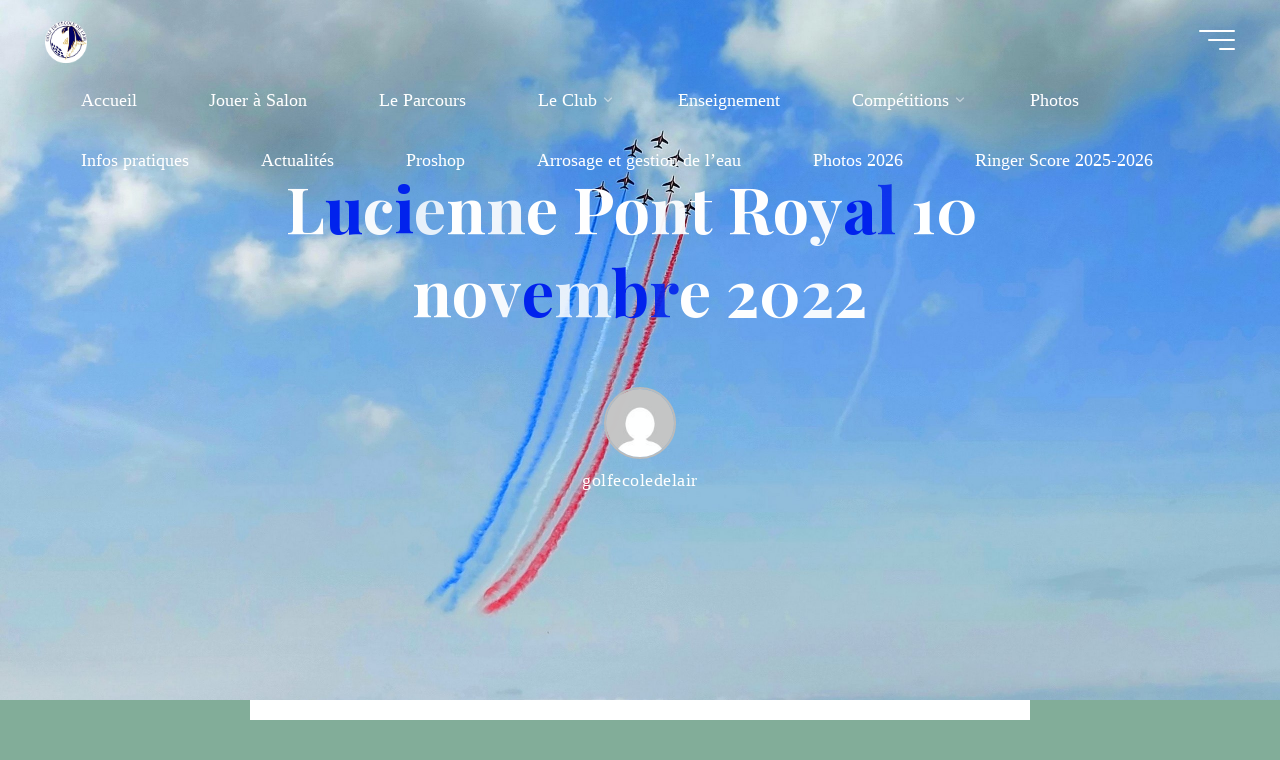

--- FILE ---
content_type: text/html; charset=UTF-8
request_url: https://golfecoledelair.fr/index.php/album_gallery/lucienne-pont-royal-10-novembre-2022/
body_size: 19981
content:
<!DOCTYPE html>
<html dir="ltr" lang="fr-FR" prefix="og: https://ogp.me/ns#">
<head>
<meta name="viewport" content="width=device-width, user-scalable=yes, initial-scale=1.0">
<meta http-equiv="X-UA-Compatible" content="IE=edge" /><meta charset="UTF-8">
<link rel="profile" href="http://gmpg.org/xfn/11">
<title>Lucienne Pont Royal 10 novembre 2022 - Golf de l'École de l'Air et de l'Espace</title>

		<!-- All in One SEO 4.9.3 - aioseo.com -->
	<meta name="robots" content="max-image-preview:large" />
	<link rel="canonical" href="https://golfecoledelair.fr/index.php/album_gallery/lucienne-pont-royal-10-novembre-2022/" />
	<meta name="generator" content="All in One SEO (AIOSEO) 4.9.3" />
		<meta property="og:locale" content="fr_FR" />
		<meta property="og:site_name" content="Golf de l&#039;École de l&#039;Air et de l&#039;Espace - Jouer au golf sur la Base aérienne 701" />
		<meta property="og:type" content="article" />
		<meta property="og:title" content="Lucienne Pont Royal 10 novembre 2022 - Golf de l&#039;École de l&#039;Air et de l&#039;Espace" />
		<meta property="og:url" content="https://golfecoledelair.fr/index.php/album_gallery/lucienne-pont-royal-10-novembre-2022/" />
		<meta property="og:image" content="https://golfecoledelair.fr/wp-content/uploads/2021/08/logo-golf.png" />
		<meta property="og:image:secure_url" content="https://golfecoledelair.fr/wp-content/uploads/2021/08/logo-golf.png" />
		<meta property="article:published_time" content="2022-11-16T19:38:16+00:00" />
		<meta property="article:modified_time" content="2022-11-16T19:38:16+00:00" />
		<meta name="twitter:card" content="summary" />
		<meta name="twitter:title" content="Lucienne Pont Royal 10 novembre 2022 - Golf de l&#039;École de l&#039;Air et de l&#039;Espace" />
		<meta name="twitter:image" content="https://golfecoledelair.fr/wp-content/uploads/2021/08/logo-golf.png" />
		<script type="application/ld+json" class="aioseo-schema">
			{"@context":"https:\/\/schema.org","@graph":[{"@type":"BreadcrumbList","@id":"https:\/\/golfecoledelair.fr\/index.php\/album_gallery\/lucienne-pont-royal-10-novembre-2022\/#breadcrumblist","itemListElement":[{"@type":"ListItem","@id":"https:\/\/golfecoledelair.fr#listItem","position":1,"name":"Accueil","item":"https:\/\/golfecoledelair.fr","nextItem":{"@type":"ListItem","@id":"https:\/\/golfecoledelair.fr\/index.php\/album_gallery\/#listItem","name":"Album Gallery"}},{"@type":"ListItem","@id":"https:\/\/golfecoledelair.fr\/index.php\/album_gallery\/#listItem","position":2,"name":"Album Gallery","item":"https:\/\/golfecoledelair.fr\/index.php\/album_gallery\/","nextItem":{"@type":"ListItem","@id":"https:\/\/golfecoledelair.fr\/index.php\/album_gallery\/lucienne-pont-royal-10-novembre-2022\/#listItem","name":"Lucienne Pont Royal 10 novembre 2022"},"previousItem":{"@type":"ListItem","@id":"https:\/\/golfecoledelair.fr#listItem","name":"Accueil"}},{"@type":"ListItem","@id":"https:\/\/golfecoledelair.fr\/index.php\/album_gallery\/lucienne-pont-royal-10-novembre-2022\/#listItem","position":3,"name":"Lucienne Pont Royal 10 novembre 2022","previousItem":{"@type":"ListItem","@id":"https:\/\/golfecoledelair.fr\/index.php\/album_gallery\/#listItem","name":"Album Gallery"}}]},{"@type":"Organization","@id":"https:\/\/golfecoledelair.fr\/#organization","name":"Golf de l'\u00c9cole de l'Air et de l'Espace","description":"Jouer au golf sur la Base a\u00e9rienne 701","url":"https:\/\/golfecoledelair.fr\/","logo":{"@type":"ImageObject","url":"https:\/\/golfecoledelair.fr\/wp-content\/uploads\/2021\/08\/logo-golf.png","@id":"https:\/\/golfecoledelair.fr\/index.php\/album_gallery\/lucienne-pont-royal-10-novembre-2022\/#organizationLogo","width":460,"height":458},"image":{"@id":"https:\/\/golfecoledelair.fr\/index.php\/album_gallery\/lucienne-pont-royal-10-novembre-2022\/#organizationLogo"}},{"@type":"WebPage","@id":"https:\/\/golfecoledelair.fr\/index.php\/album_gallery\/lucienne-pont-royal-10-novembre-2022\/#webpage","url":"https:\/\/golfecoledelair.fr\/index.php\/album_gallery\/lucienne-pont-royal-10-novembre-2022\/","name":"Lucienne Pont Royal 10 novembre 2022 - Golf de l'\u00c9cole de l'Air et de l'Espace","inLanguage":"fr-FR","isPartOf":{"@id":"https:\/\/golfecoledelair.fr\/#website"},"breadcrumb":{"@id":"https:\/\/golfecoledelair.fr\/index.php\/album_gallery\/lucienne-pont-royal-10-novembre-2022\/#breadcrumblist"},"datePublished":"2022-11-16T20:38:16+01:00","dateModified":"2022-11-16T20:38:16+01:00"},{"@type":"WebSite","@id":"https:\/\/golfecoledelair.fr\/#website","url":"https:\/\/golfecoledelair.fr\/","name":"Golf de l'\u00c9cole de l'Air et de l'Espace","description":"Jouer au golf sur la Base a\u00e9rienne 701","inLanguage":"fr-FR","publisher":{"@id":"https:\/\/golfecoledelair.fr\/#organization"}}]}
		</script>
		<!-- All in One SEO -->

<link rel='dns-prefetch' href='//fonts.googleapis.com' />
<link rel="alternate" type="application/rss+xml" title="Golf de l&#039;École de l&#039;Air et de l&#039;Espace &raquo; Flux" href="https://golfecoledelair.fr/index.php/feed/" />
<link rel="alternate" type="application/rss+xml" title="Golf de l&#039;École de l&#039;Air et de l&#039;Espace &raquo; Flux des commentaires" href="https://golfecoledelair.fr/index.php/comments/feed/" />
<link rel="alternate" title="oEmbed (JSON)" type="application/json+oembed" href="https://golfecoledelair.fr/index.php/wp-json/oembed/1.0/embed?url=https%3A%2F%2Fgolfecoledelair.fr%2Findex.php%2Falbum_gallery%2Flucienne-pont-royal-10-novembre-2022%2F" />
<link rel="alternate" title="oEmbed (XML)" type="text/xml+oembed" href="https://golfecoledelair.fr/index.php/wp-json/oembed/1.0/embed?url=https%3A%2F%2Fgolfecoledelair.fr%2Findex.php%2Falbum_gallery%2Flucienne-pont-royal-10-novembre-2022%2F&#038;format=xml" />
		<!-- This site uses the Google Analytics by MonsterInsights plugin v9.11.1 - Using Analytics tracking - https://www.monsterinsights.com/ -->
		<!-- Remarque : MonsterInsights n’est actuellement pas configuré sur ce site. Le propriétaire doit authentifier son compte Google Analytics dans les réglages de MonsterInsights.  -->
					<!-- No tracking code set -->
				<!-- / Google Analytics by MonsterInsights -->
		<style id='wp-img-auto-sizes-contain-inline-css'>
img:is([sizes=auto i],[sizes^="auto," i]){contain-intrinsic-size:3000px 1500px}
/*# sourceURL=wp-img-auto-sizes-contain-inline-css */
</style>

<style id='wp-emoji-styles-inline-css'>

	img.wp-smiley, img.emoji {
		display: inline !important;
		border: none !important;
		box-shadow: none !important;
		height: 1em !important;
		width: 1em !important;
		margin: 0 0.07em !important;
		vertical-align: -0.1em !important;
		background: none !important;
		padding: 0 !important;
	}
/*# sourceURL=wp-emoji-styles-inline-css */
</style>
<link rel='stylesheet' id='wp-block-library-css' href='https://golfecoledelair.fr/wp-includes/css/dist/block-library/style.min.css?ver=6.9' media='all' />
<style id='global-styles-inline-css'>
:root{--wp--preset--aspect-ratio--square: 1;--wp--preset--aspect-ratio--4-3: 4/3;--wp--preset--aspect-ratio--3-4: 3/4;--wp--preset--aspect-ratio--3-2: 3/2;--wp--preset--aspect-ratio--2-3: 2/3;--wp--preset--aspect-ratio--16-9: 16/9;--wp--preset--aspect-ratio--9-16: 9/16;--wp--preset--color--black: #000000;--wp--preset--color--cyan-bluish-gray: #abb8c3;--wp--preset--color--white: #ffffff;--wp--preset--color--pale-pink: #f78da7;--wp--preset--color--vivid-red: #cf2e2e;--wp--preset--color--luminous-vivid-orange: #ff6900;--wp--preset--color--luminous-vivid-amber: #fcb900;--wp--preset--color--light-green-cyan: #7bdcb5;--wp--preset--color--vivid-green-cyan: #00d084;--wp--preset--color--pale-cyan-blue: #8ed1fc;--wp--preset--color--vivid-cyan-blue: #0693e3;--wp--preset--color--vivid-purple: #9b51e0;--wp--preset--color--accent-1: #0023ed;--wp--preset--color--accent-2: #000621;--wp--preset--color--headings: #162521;--wp--preset--color--sitetext: #232323;--wp--preset--color--sitebg: #FFFFFF;--wp--preset--gradient--vivid-cyan-blue-to-vivid-purple: linear-gradient(135deg,rgb(6,147,227) 0%,rgb(155,81,224) 100%);--wp--preset--gradient--light-green-cyan-to-vivid-green-cyan: linear-gradient(135deg,rgb(122,220,180) 0%,rgb(0,208,130) 100%);--wp--preset--gradient--luminous-vivid-amber-to-luminous-vivid-orange: linear-gradient(135deg,rgb(252,185,0) 0%,rgb(255,105,0) 100%);--wp--preset--gradient--luminous-vivid-orange-to-vivid-red: linear-gradient(135deg,rgb(255,105,0) 0%,rgb(207,46,46) 100%);--wp--preset--gradient--very-light-gray-to-cyan-bluish-gray: linear-gradient(135deg,rgb(238,238,238) 0%,rgb(169,184,195) 100%);--wp--preset--gradient--cool-to-warm-spectrum: linear-gradient(135deg,rgb(74,234,220) 0%,rgb(151,120,209) 20%,rgb(207,42,186) 40%,rgb(238,44,130) 60%,rgb(251,105,98) 80%,rgb(254,248,76) 100%);--wp--preset--gradient--blush-light-purple: linear-gradient(135deg,rgb(255,206,236) 0%,rgb(152,150,240) 100%);--wp--preset--gradient--blush-bordeaux: linear-gradient(135deg,rgb(254,205,165) 0%,rgb(254,45,45) 50%,rgb(107,0,62) 100%);--wp--preset--gradient--luminous-dusk: linear-gradient(135deg,rgb(255,203,112) 0%,rgb(199,81,192) 50%,rgb(65,88,208) 100%);--wp--preset--gradient--pale-ocean: linear-gradient(135deg,rgb(255,245,203) 0%,rgb(182,227,212) 50%,rgb(51,167,181) 100%);--wp--preset--gradient--electric-grass: linear-gradient(135deg,rgb(202,248,128) 0%,rgb(113,206,126) 100%);--wp--preset--gradient--midnight: linear-gradient(135deg,rgb(2,3,129) 0%,rgb(40,116,252) 100%);--wp--preset--font-size--small: 11px;--wp--preset--font-size--medium: 20px;--wp--preset--font-size--large: 28px;--wp--preset--font-size--x-large: 42px;--wp--preset--font-size--normal: 18px;--wp--preset--font-size--larger: 46px;--wp--preset--spacing--20: 0.44rem;--wp--preset--spacing--30: 0.67rem;--wp--preset--spacing--40: 1rem;--wp--preset--spacing--50: 1.5rem;--wp--preset--spacing--60: 2.25rem;--wp--preset--spacing--70: 3.38rem;--wp--preset--spacing--80: 5.06rem;--wp--preset--shadow--natural: 6px 6px 9px rgba(0, 0, 0, 0.2);--wp--preset--shadow--deep: 12px 12px 50px rgba(0, 0, 0, 0.4);--wp--preset--shadow--sharp: 6px 6px 0px rgba(0, 0, 0, 0.2);--wp--preset--shadow--outlined: 6px 6px 0px -3px rgb(255, 255, 255), 6px 6px rgb(0, 0, 0);--wp--preset--shadow--crisp: 6px 6px 0px rgb(0, 0, 0);}:where(.is-layout-flex){gap: 0.5em;}:where(.is-layout-grid){gap: 0.5em;}body .is-layout-flex{display: flex;}.is-layout-flex{flex-wrap: wrap;align-items: center;}.is-layout-flex > :is(*, div){margin: 0;}body .is-layout-grid{display: grid;}.is-layout-grid > :is(*, div){margin: 0;}:where(.wp-block-columns.is-layout-flex){gap: 2em;}:where(.wp-block-columns.is-layout-grid){gap: 2em;}:where(.wp-block-post-template.is-layout-flex){gap: 1.25em;}:where(.wp-block-post-template.is-layout-grid){gap: 1.25em;}.has-black-color{color: var(--wp--preset--color--black) !important;}.has-cyan-bluish-gray-color{color: var(--wp--preset--color--cyan-bluish-gray) !important;}.has-white-color{color: var(--wp--preset--color--white) !important;}.has-pale-pink-color{color: var(--wp--preset--color--pale-pink) !important;}.has-vivid-red-color{color: var(--wp--preset--color--vivid-red) !important;}.has-luminous-vivid-orange-color{color: var(--wp--preset--color--luminous-vivid-orange) !important;}.has-luminous-vivid-amber-color{color: var(--wp--preset--color--luminous-vivid-amber) !important;}.has-light-green-cyan-color{color: var(--wp--preset--color--light-green-cyan) !important;}.has-vivid-green-cyan-color{color: var(--wp--preset--color--vivid-green-cyan) !important;}.has-pale-cyan-blue-color{color: var(--wp--preset--color--pale-cyan-blue) !important;}.has-vivid-cyan-blue-color{color: var(--wp--preset--color--vivid-cyan-blue) !important;}.has-vivid-purple-color{color: var(--wp--preset--color--vivid-purple) !important;}.has-black-background-color{background-color: var(--wp--preset--color--black) !important;}.has-cyan-bluish-gray-background-color{background-color: var(--wp--preset--color--cyan-bluish-gray) !important;}.has-white-background-color{background-color: var(--wp--preset--color--white) !important;}.has-pale-pink-background-color{background-color: var(--wp--preset--color--pale-pink) !important;}.has-vivid-red-background-color{background-color: var(--wp--preset--color--vivid-red) !important;}.has-luminous-vivid-orange-background-color{background-color: var(--wp--preset--color--luminous-vivid-orange) !important;}.has-luminous-vivid-amber-background-color{background-color: var(--wp--preset--color--luminous-vivid-amber) !important;}.has-light-green-cyan-background-color{background-color: var(--wp--preset--color--light-green-cyan) !important;}.has-vivid-green-cyan-background-color{background-color: var(--wp--preset--color--vivid-green-cyan) !important;}.has-pale-cyan-blue-background-color{background-color: var(--wp--preset--color--pale-cyan-blue) !important;}.has-vivid-cyan-blue-background-color{background-color: var(--wp--preset--color--vivid-cyan-blue) !important;}.has-vivid-purple-background-color{background-color: var(--wp--preset--color--vivid-purple) !important;}.has-black-border-color{border-color: var(--wp--preset--color--black) !important;}.has-cyan-bluish-gray-border-color{border-color: var(--wp--preset--color--cyan-bluish-gray) !important;}.has-white-border-color{border-color: var(--wp--preset--color--white) !important;}.has-pale-pink-border-color{border-color: var(--wp--preset--color--pale-pink) !important;}.has-vivid-red-border-color{border-color: var(--wp--preset--color--vivid-red) !important;}.has-luminous-vivid-orange-border-color{border-color: var(--wp--preset--color--luminous-vivid-orange) !important;}.has-luminous-vivid-amber-border-color{border-color: var(--wp--preset--color--luminous-vivid-amber) !important;}.has-light-green-cyan-border-color{border-color: var(--wp--preset--color--light-green-cyan) !important;}.has-vivid-green-cyan-border-color{border-color: var(--wp--preset--color--vivid-green-cyan) !important;}.has-pale-cyan-blue-border-color{border-color: var(--wp--preset--color--pale-cyan-blue) !important;}.has-vivid-cyan-blue-border-color{border-color: var(--wp--preset--color--vivid-cyan-blue) !important;}.has-vivid-purple-border-color{border-color: var(--wp--preset--color--vivid-purple) !important;}.has-vivid-cyan-blue-to-vivid-purple-gradient-background{background: var(--wp--preset--gradient--vivid-cyan-blue-to-vivid-purple) !important;}.has-light-green-cyan-to-vivid-green-cyan-gradient-background{background: var(--wp--preset--gradient--light-green-cyan-to-vivid-green-cyan) !important;}.has-luminous-vivid-amber-to-luminous-vivid-orange-gradient-background{background: var(--wp--preset--gradient--luminous-vivid-amber-to-luminous-vivid-orange) !important;}.has-luminous-vivid-orange-to-vivid-red-gradient-background{background: var(--wp--preset--gradient--luminous-vivid-orange-to-vivid-red) !important;}.has-very-light-gray-to-cyan-bluish-gray-gradient-background{background: var(--wp--preset--gradient--very-light-gray-to-cyan-bluish-gray) !important;}.has-cool-to-warm-spectrum-gradient-background{background: var(--wp--preset--gradient--cool-to-warm-spectrum) !important;}.has-blush-light-purple-gradient-background{background: var(--wp--preset--gradient--blush-light-purple) !important;}.has-blush-bordeaux-gradient-background{background: var(--wp--preset--gradient--blush-bordeaux) !important;}.has-luminous-dusk-gradient-background{background: var(--wp--preset--gradient--luminous-dusk) !important;}.has-pale-ocean-gradient-background{background: var(--wp--preset--gradient--pale-ocean) !important;}.has-electric-grass-gradient-background{background: var(--wp--preset--gradient--electric-grass) !important;}.has-midnight-gradient-background{background: var(--wp--preset--gradient--midnight) !important;}.has-small-font-size{font-size: var(--wp--preset--font-size--small) !important;}.has-medium-font-size{font-size: var(--wp--preset--font-size--medium) !important;}.has-large-font-size{font-size: var(--wp--preset--font-size--large) !important;}.has-x-large-font-size{font-size: var(--wp--preset--font-size--x-large) !important;}
/*# sourceURL=global-styles-inline-css */
</style>

<style id='classic-theme-styles-inline-css'>
/*! This file is auto-generated */
.wp-block-button__link{color:#fff;background-color:#32373c;border-radius:9999px;box-shadow:none;text-decoration:none;padding:calc(.667em + 2px) calc(1.333em + 2px);font-size:1.125em}.wp-block-file__button{background:#32373c;color:#fff;text-decoration:none}
/*# sourceURL=/wp-includes/css/classic-themes.min.css */
</style>
<link rel='stylesheet' id='bravada-themefonts-css' href='https://golfecoledelair.fr/wp-content/themes/bravada/resources/fonts/fontfaces.css?ver=1.2.0' media='all' />
<link rel='stylesheet' id='bravada-googlefonts-css' href='//fonts.googleapis.com/css?family=Cormorant%3A%7CPlayfair+Display%3A%7CCormorant%3A700%7CPlayfair+Display%3A700&#038;ver=1.2.0' media='all' />
<link rel='stylesheet' id='bravada-main-css' href='https://golfecoledelair.fr/wp-content/themes/bravada/style.css?ver=1.2.0' media='all' />
<style id='bravada-main-inline-css'>
 body:not(.bravada-landing-page) #container, #colophon-inside, .footer-inside, #breadcrumbs-container-inside { margin: 0 auto; max-width: 1920px; } body:not(.bravada-landing-page) #container { max-width: calc( 1920px - 4em ); } .site-header-inside { max-width: 1920px; margin: 0 auto; } #primary { width: 250px; } #secondary { width: 250px; } #container.one-column .main { width: 100%; } #container.two-columns-right #secondary { float: right; } #container.two-columns-right .main, .two-columns-right #breadcrumbs { width: calc( 100% - 250px ); float: left; } #container.two-columns-left #primary { float: left; } #container.two-columns-left .main, .two-columns-left #breadcrumbs { width: calc( 100% - 250px ); float: right; } #container.three-columns-right #primary, #container.three-columns-left #primary, #container.three-columns-sided #primary { float: left; } #container.three-columns-right #secondary, #container.three-columns-left #secondary, #container.three-columns-sided #secondary { float: left; } #container.three-columns-right #primary, #container.three-columns-left #secondary { margin-left: 0%; margin-right: 0%; } #container.three-columns-right .main, .three-columns-right #breadcrumbs { width: calc( 100% - 500px ); float: left; } #container.three-columns-left .main, .three-columns-left #breadcrumbs { width: calc( 100% - 500px ); float: right; } #container.three-columns-sided #secondary { float: right; } #container.three-columns-sided .main, .three-columns-sided #breadcrumbs { width: calc( 100% - 500px ); float: right; } .three-columns-sided #breadcrumbs { margin: 0 calc( 0% + 250px ) 0 -1920px; } html { font-family: * Local Font *; font-size: 18px; font-weight: 500; line-height: 1.5; ; } #site-title { font-family: Cormorant; font-size: 1em; font-weight: 700; } #site-text { ; } nav#mobile-menu #mobile-nav a { font-family: Cormorant; font-size: 1em; font-weight: 700; font-size: clamp(1.3rem, 2vw, 1em); ; } nav#mobile-menu #mobile-nav ul.sub-menu a { font-size: clamp(1.1rem, 1.6vw, 0.8em); } nav#mobile-menu input[type=search] { font-family: Cormorant; } .widget-title, #comments-title, #reply-title, .related-posts .related-main-title, .main .author-info .page-title { font-family: Playfair Display; font-size: 1.2em; font-weight: 700; line-height: 2; margin-bottom: 0.5em; ; } .widget-title::after, #comments-title::after, #reply-title::after, .related-posts .related-main-title::after { margin-bottom: 0.5em; } .widget-container { font-family: * Local Font *; font-size: 1em; font-weight: 400; } .widget-container ul li { line-height: 1.8; ; } .entry-title, .main .page-title { font-family: System Fonts, -apple-system, BlinkMacSystemFont, Segoe UI, Roboto, Oxygen-Sans, Ubuntu, Cantarell, Helvetica Neue, sans-serif; font-size: 1.7em; font-weight: 700; ; } body:not(.single) .entry-meta > span { font-family: * Local Font *; font-size: 1em; font-weight: 300; ; } /* single post titles/metas */ #header-page-title .entry-title, .singular-title, .lp-staticslider .staticslider-caption-title, .seriousslider-theme .seriousslider-caption-title { font-family: Playfair Display; font-size: 5em; font-weight: 700; font-size: clamp(2.5em, 5vw, 5em ); line-height: 1.3; ; } .single .entry-meta > span { font-family: * Local Font *; font-size: 1.1em; font-weight: 300; ; } h1 { font-size: 2.33em; } h2 { font-size: 2.06em; } h3 { font-size: 1.79em; } h4 { font-size: 1.52em; } h5 { font-size: 1.25em; } h6 { font-size: 0.98em; } h1, h2, h3, h4 { font-family: Playfair Display; font-weight: 700; ; } .entry-content h1, .entry-summary h1, .entry-content h2, .entry-summary h2, .entry-content h3, .entry-summary h3, .entry-content h4, .entry-summary h4, .entry-content h5, .entry-summary h5, .entry-content h6, .entry-summary h6 { line-height: 1.2; margin-bottom: 0.5em; } .lp-section-header .lp-section-desc, .lp-box-title, .lp-tt-title, #nav-fixed a + a, #nav-below span, .lp-blocks.lp-blocks1 .lp-block .lp-block-readmore { font-family: Playfair Display; } .lp-section-header .lp-section-title { font-family: * Local Font *; } blockquote cite { font-family: * Local Font *; } :root { --bravada-accent-1: #0023ed; --bravada-accent-2: #000621; } .bravada-accent-1 { color: #0023ed; } .bravada-accent-2 { color: #000621; } .bravada-accent-1-bg { background-color: #0023ed; } .bravada-accent-2-bg { background-color: #000621; } body { color: #232323; background-color: #82ad99; } .lp-staticslider .staticslider-caption-text a { color: #ffffff; } #site-header-main, .menu-search-animated .searchform input[type="search"], #access .menu-search-animated .searchform, .site-header-bottom-fixed, .bravada-over-menu .site-header-bottom.header-fixed .site-header-bottom-fixed { background-color: #ffffff; } .bravada-over-menu .site-header-bottom-fixed { background: transparent; } .bravada-over-menu .header-fixed.site-header-bottom #site-title a, .bravada-over-menu .header-fixed.site-header-bottom #site-description { color: #0023ed; } .bravada-over-menu #site-title a, .bravada-over-menu #site-description, .bravada-over-menu #access > div > ul > li, .bravada-over-menu #access > div > ul > li > a, .bravada-over-menu .site-header-bottom:not(.header-fixed) #nav-toggle, #breadcrumbs-container span, #breadcrumbs-container a, #breadcrumbs-container i { color: #ffffff; } #bmobile #site-title a { color: #0023ed; } #site-title a::before { background: #0023ed; } body:not(.bravada-over-menu) .site-header-bottom #site-title a::before, .bravada-over-menu .header-fixed.site-header-bottom #site-title a::before { background: #000621; } body:not(.bravada-over-menu) .site-header-bottom #site-title a:hover { color: #0023ed; } #site-title a:hover::before { background: #000621; } #access > div > ul > li, #access > div > ul > li > a, .bravada-over-menu .header-fixed.site-header-bottom #access > div > ul > li:not([class*='current']), .bravada-over-menu .header-fixed.site-header-bottom #access > div > ul > li:not([class*='current']) > a { color: #444444; } .hamburger span { background-color: #444444; } #mobile-menu, nav#mobile-menu #mobile-nav a { color: #FFFFFF; } nav#mobile-menu #mobile-nav > li.current_page_item > a, nav#mobile-menu #mobile-nav > li.current-menu-item > a, nav#mobile-menu #mobile-nav > li.current_page_ancestor > a, nav#mobile-menu #mobile-nav > li.current-menu-ancestor > a, nav#mobile-menu #mobile-nav a:hover { color: #0023ed; } nav#mobile-menu { color: #FFFFFF; background-color: #066664; } #mobile-nav .searchform input[type="search"] { border-color: #FFFFFF; } .burgermenu-active.bravada-over-menu .site-header-bottom.header-fixed .site-header-bottom-fixed { background-color: transparent; } .burgermenu-active.bravada-over-menu .site-header-bottom .hamburger span { background-color: #FFFFFF; } .bravada-over-menu:not(.burgermenu-active) .site-header-bottom:not(.header-fixed) .hamburger span { background-color: #ffffff; } .bravada-over-menu .header-fixed.site-header-bottom .side-section-element.widget_cryout_socials a:hover::before, .side-section-element.widget_cryout_socials a:hover::before { color: #ffffff; } #access ul.sub-menu li a, #access ul.children li a, .topmenu ul li a { color: #FFFFFF; } #access ul.sub-menu li a, #access ul.children li a { background-color: #066664; } #access ul.sub-menu li a:hover, #access ul.children li a:hover { color: #0023ed; } #access > div > ul > li.current_page_item > a, #access > div > ul > li.current-menu-item > a, #access > div > ul > li.current_page_ancestor > a, #access > div > ul > li.current-menu-ancestor > a, .bravada-over-menu .header-fixed.site-header-bottom #access > div > ul > li > a { color: #001cf7; } #access ul.children > li.current_page_item > a, #access ul.sub-menu > li.current-menu-item > a, #access ul.children > li.current_page_ancestor > a, #access ul.sub-menu > li.current-menu-ancestor > a { opacity: 0.95; } #access > div > ul ul > li a:not(:only-child)::after { border-left-color: #066664; } #access > div > ul > li > ul::before { border-bottom-color: #066664; } #access ul li.special1 > a { background-color: #f0f0f0; } #access ul li.special2 > a { background-color: #444444; color: #ffffff; } #access ul li.accent1 > a { background-color: #0023ed; color: #ffffff; } #access ul li.accent2 > a { background-color: #000621; color: #ffffff; } #access ul li.accent1 > a:hover, #access ul li.accent2 > a:hover { color: #ffffff; } #access > div > ul > li.accent1 > a > span::before, #access > div > ul > li.accent2 > a > span::before { background-color: #ffffff; } article.hentry, body:not(.blog):not(.page-template-template-blog):not(.archive):not(.search) #container:not(.bravada-landing-page) .main, body.bravada-boxed-layout:not(.bravada-landing-page) #container { background-color: #FFFFFF; } .pagination span { color: #000621; } .pagination a:hover { background-color: #0023ed; color: #FFFFFF; } #header-overlay, .lp-staticslider::after, .seriousslider-theme .item::after { background-color: #08415c; background: -webkit-linear-gradient( 90deg, #08415c 0%, #1c110a 0%); background: linear-gradient( 180deg, #08415c 0%, #1c110a 0%); opacity: 0; pointer-events: none; } #header-page-title #header-page-title-inside, #header-page-title .entry-title, #header-page-title .entry-meta span, #header-page-title .entry-meta a, #header-page-title .entry-meta time, #header-page-title .entry-meta .icon-metas::before, #header-page-title .byline, #header-page-title #breadcrumbs-nav, .lp-staticslider .staticslider-caption-inside, .seriousslider-theme .seriousslider-caption-inside { color: #FFFFFF; } #colophon, #footer { background-color: #37664c; color: #f4f4f4; } .post-thumbnail-container .featured-image-overlay::before { background-color: #0023ed; background: -webkit-gradient(linear, left top, left bottom, from(#0023ed), to(#000621)); background: linear-gradient(to bottom, #0023ed, #000621); } .post-thumbnail-container .featured-image-overlay::after { background-color: #0023ed; background: -webkit-gradient(linear, left top, left bottom, from(#0023ed), to(#000621)); background: linear-gradient(to bottom, #000621, #0023ed); } .main #content-masonry .post-thumbnail-container:hover + .entry-after-image .entry-title a { color: #0023ed; } @media (max-width: 720px) { .bravada-magazine-one .main #content-masonry .post-thumbnail-container + .entry-after-image { background-color: #FFFFFF; } } .entry-title a:active, .entry-title a:hover { color: #0023ed; } span.entry-format { color: #0023ed; } .main #content-masonry .format-link .entry-content a { background-color: #0023ed; color: #FFFFFF; } .main #content-masonry .format-link::after { color: #FFFFFF; } .cryout article.hentry.format-image, .cryout article.hentry.format-audio, .cryout article.hentry.format-video { background-color: #ffffff; } .format-aside, .format-quote { border-color: #eeeeee; } .single .author-info { border-color: #eeeeee; } .entry-content h5, .entry-content h6, .lp-text-content h5, .lp-text-content h6 { color: #000621; } .entry-content blockquote::before, .entry-content blockquote::after { color: rgba(35,35,35,0.2); } .entry-content h1, .entry-content h2, .entry-content h3, .entry-content h4, .lp-text-content h1, .lp-text-content h2, .lp-text-content h3, .lp-text-content h4 { color: #162521; } .entry-title, .page-title { color: #162521; } a { color: #0023ed; } a:hover, .widget-area a, .entry-meta span a:hover, .comments-link a { color: #000621; } .comments-link a:hover, .widget-area a:hover { color: #0023ed; } .socials a::before, .socials a:hover::before { color: #0023ed; } .socials a::after, .socials a:hover::after { color: #000621; } .bravada-normalizedtags #content .tagcloud a { color: #FFFFFF; background-color: #0023ed; } .bravada-normalizedtags #content .tagcloud a:hover { background-color: #000621; } #nav-fixed i { background-color: #dbdbdb; } #nav-fixed .nav-next:hover i, #nav-fixed .nav-previous:hover i { background-color: #000621; } #nav-fixed a:hover + a, #nav-fixed a + a:hover { background-color: rgba(0,6,33,1); } #nav-fixed i, #nav-fixed span { color: #FFFFFF; } button#toTop i::before { color: #0023ed; } button#toTop i::after { color: #000621; } @media (max-width: 800px) { .cryout #footer-bottom .footer-inside { padding-top: 2.5em; } .cryout .footer-inside a#toTop { background-color: #0023ed; color: #82ad99; } .cryout .footer-inside a#toTop:hover { opacity: 0.8;} } .entry-meta .icon-metas:before { color: #000000; } #site-title span a::before { width: calc(100% - 0em); } .bravada-caption-one .main .wp-caption .wp-caption-text { border-bottom-color: #eeeeee; } .bravada-caption-two .main .wp-caption .wp-caption-text { background-color: #f5f5f5; } .bravada-image-one .entry-content img[class*="align"], .bravada-image-one .entry-summary img[class*="align"], .bravada-image-two .entry-content img[class*='align'], .bravada-image-two .entry-summary img[class*='align'] { border-color: #eeeeee; } .bravada-image-five .entry-content img[class*='align'], .bravada-image-five .entry-summary img[class*='align'] { border-color: #0023ed; } .entry-summary .excerpt-fade { background-image: linear-gradient(to left, #FFFFFF, transparent); } /* diffs */ span.edit-link a.post-edit-link, span.edit-link a.post-edit-link:hover, span.edit-link .icon-edit:before { color: #232323; } .searchform { border-color: #ebebeb; } .entry-meta span, .entry-meta a, .entry-utility span, .entry-utility a, .entry-meta time, #breadcrumbs-nav { color: #000000; } .main #content-masonry .post-thumbnail-container span.bl_categ, .main #content-masonry .post-thumbnail-container .comments-link { background-color: #FFFFFF; } .footermenu ul li span.sep { color: #0023ed; } .entry-meta a::after, .entry-utility a::after { background: #000621; } #header-page-title .category-metas a { color: #0023ed; } .entry-meta .author:hover .avatar { border-color: #0023ed; } .animated-title span.cry-single.animated-letter, .animated-title span.cry-double.animated-letter { color: #0023ed; } span.entry-sticky { color: #000621; } #commentform { } code, #nav-below .nav-previous a::before, #nav-below .nav-next a::before { background-color: #eeeeee; } #nav-below .nav-previous::after, #nav-below .nav-next::after { background-color: #0023ed; } pre, .comment-author { border-color: #eeeeee; } .commentlist .comment-area, .commentlist .pingback { border-color: #f3f3f3; } .commentlist img.avatar { background-color: #FFFFFF; } .comment-meta a { color: #000000; } .commentlist .reply a, .commentlist .author-name, .commentlist .author-name a { background-color: #0023ed; color: #FFFFFF; } .commentlist .reply a:hover { background-color: #000621; } select, input[type], textarea { color: #232323; background-color: #f5f5f5; } .sidey select { background-color: #FFFFFF; } .searchform .searchsubmit { background: #0023ed; } .searchform:hover .searchsubmit { background: #000621; } .searchform input[type="search"], .searchform input[type="search"]:hover, .searchform input[type="search"]:focus { background-color: #FFFFFF; } input[type]:hover, textarea:hover, select:hover, input[type]:focus, textarea:focus, select:focus { border-color: #dcdcdc; } button, input[type="button"], input[type="submit"], input[type="reset"] { background-color: #0023ed; color: #FFFFFF; } button:hover, input[type="button"]:hover, input[type="submit"]:hover, input[type="reset"]:hover { background-color: #000621; } .comment-form-author input, .comment-form-email input, .comment-form-url input, .comment-form-comment textarea { background-color: #f0f0f0; } .comment-form-author input:hover, .comment-form-email input:hover, .comment-form-url input:hover, .comment-form-comment textarea:hover, .comment-form-author input:focus, .comment-form-email input:focus, .comment-form-url input:focus, .comment-form-comment textarea:focus { background-color: #0023ed; color: #FFFFFF; } .comment-form-author, .comment-form-email { border-color: #FFFFFF; } hr { background-color: #f0f0f0; } .cryout-preloader-inside .bounce1 { background-color: #0023ed; } .cryout-preloader-inside .bounce2 { background-color: #000621; } .page-header.pad-container { background-color: #FFFFFF; } /* gutenberg */ .wp-block-image.alignwide { margin-left: calc( ( 0% + 4em ) * -1 ); margin-right: calc( ( 0% + 4em ) * -1 ); } .wp-block-image.alignwide img { width: calc( 100% + 8em ); max-width: calc( 100% + 8em ); } .has-accent-1-color, .has-accent-1-color:hover { color: #0023ed; } .has-accent-2-color, .has-accent-2-color:hover { color: #000621; } .has-headings-color, .has-headings-color:hover { color: #162521; } .has-sitetext-color, .has-sitetext-color:hover { color: #232323; } .has-sitebg-color, .has-sitebg-color:hover { color: #FFFFFF; } .has-accent-1-background-color { background-color: #0023ed; } .has-accent-2-background-color { background-color: #000621; } .has-headings-background-color { background-color: #162521; } .has-sitetext-background-color { background-color: #232323; } .has-sitebg-background-color { background-color: #FFFFFF; } .has-small-font-size { font-size: 15px; } .has-regular-font-size { font-size: 18px; } .has-large-font-size { font-size: 21px; } .has-larger-font-size { font-size: 25px; } .has-huge-font-size { font-size: 25px; } /* woocommerce */ .woocommerce-thumbnail-container .woocommerce-buttons-container a, .woocommerce-page #respond input#submit.alt, .woocommerce a.button.alt, .woocommerce-page button.button.alt, .woocommerce input.button.alt, .woocommerce #respond input#submit, .woocommerce a.button, .woocommerce button.button, .woocommerce input.button { } .woocommerce ul.products li.product .woocommerce-loop-category__title, .woocommerce ul.products li.product .woocommerce-loop-product__title, .woocommerce ul.products li.product h3, .woocommerce div.product .product_title, .woocommerce .woocommerce-tabs h2 { font-family: * Local Font *; } .woocommerce ul.products li.product .woocommerce-loop-category__title, .woocommerce ul.products li.product .woocommerce-loop-product__title, .woocommerce ul.products li.product h3, .woocommerce .star-rating { color: #000621; } .woocommerce #respond input#submit, .woocommerce a.button, .woocommerce button.button, .woocommerce input.button { background-color: #0023ed; color: #FFFFFF; line-height: 1.5; } .woocommerce #respond input#submit:hover, .woocommerce a.button:hover, .woocommerce button.button:hover, .woocommerce input.button:hover { background-color: #000621; color: #FFFFFF; } .woocommerce-page #respond input#submit.alt, .woocommerce a.button.alt, .woocommerce-page button.button.alt, .woocommerce input.button.alt { color: #0023ed; line-height: 1.5; } .woocommerce-page #respond input#submit.alt::after, .woocommerce a.button.alt::after, .woocommerce-page button.button.alt::after, .woocommerce input.button.alt::after { content: ""; position: absolute; left: 0; top: 0; width: 100%; height: 100%; outline: 2px solid; -webkit-transition: .3s ease all; transition: .3s ease all; } .woocommerce-page #respond input#submit.alt:hover::after, .woocommerce a.button.alt:hover::after, .woocommerce-page button.button.alt:hover::after, .woocommerce input.button.alt:hover::after { opacity: 0; -webkit-transform: scale(1.2, 1.4); transform: scale(1.2, 1.4); } .woocommerce-page #respond input#submit.alt:hover, .woocommerce a.button.alt:hover, .woocommerce-page button.button.alt:hover, .woocommerce input.button.alt:hover { color: #000621; } .woocommerce div.product .woocommerce-tabs ul.tabs li.active { border-bottom-color: #FFFFFF; } .woocommerce #respond input#submit.alt.disabled, .woocommerce #respond input#submit.alt.disabled:hover, .woocommerce #respond input#submit.alt:disabled, .woocommerce #respond input#submit.alt:disabled:hover, .woocommerce #respond input#submit.alt[disabled]:disabled, .woocommerce #respond input#submit.alt[disabled]:disabled:hover, .woocommerce a.button.alt.disabled, .woocommerce a.button.alt.disabled:hover, .woocommerce a.button.alt:disabled, .woocommerce a.button.alt:disabled:hover, .woocommerce a.button.alt[disabled]:disabled, .woocommerce a.button.alt[disabled]:disabled:hover, .woocommerce button.button.alt.disabled, .woocommerce button.button.alt.disabled:hover, .woocommerce button.button.alt:disabled, .woocommerce button.button.alt:disabled:hover, .woocommerce button.button.alt[disabled]:disabled, .woocommerce button.button.alt[disabled]:disabled:hover, .woocommerce input.button.alt.disabled, .woocommerce input.button.alt.disabled:hover, .woocommerce input.button.alt:disabled, .woocommerce input.button.alt:disabled:hover, .woocommerce input.button.alt[disabled]:disabled, .woocommerce input.button.alt[disabled]:disabled:hover { background-color: #000621; color: #fff; } .woocommerce div.product .product_title, .woocommerce ul.products li.product .price, .woocommerce div.product p.price, .woocommerce div.product span.price { color: #000621} .woocommerce .quantity .qty { background-color: #eeeeee; } .woocommerce-checkout #payment { background: #f5f5f5; } .woocommerce .widget_price_filter .ui-slider .ui-slider-handle { background: #000621; } .woocommerce div.product .products > h2, .woocommerce .cart-collaterals h2 { font-family: Playfair Display; font-size: 1.2em; font-weight: 700; line-height: 2; ; } .woocommerce div.product .products > h2::after, .woocommerce .cart-collaterals h2::after { background-color: #0023ed ; } .main .entry-content, .main .entry-summary { text-align: justify; } .main p, .main ul, .main ol, .main dd, .main pre, .main hr { margin-bottom: 0.8em; } .main .entry-content p { text-indent: 0em; } .main a.post-featured-image { background-position: center center; } #header-widget-area { width: 33%; right: 10px; } .bravada-striped-table .main thead th, .bravada-bordered-table .main thead th, .bravada-striped-table .main td, .bravada-striped-table .main th, .bravada-bordered-table .main th, .bravada-bordered-table .main td { border-color: #e9e9e9; } .bravada-clean-table .main th, .bravada-striped-table .main tr:nth-child(even) td, .bravada-striped-table .main tr:nth-child(even) th { background-color: #f8f8f8; } .bravada-cropped-featured .main .post-thumbnail-container { height: 300px; } .bravada-responsive-featured .main .post-thumbnail-container { max-height: 300px; height: auto; } article.hentry .article-inner, #content-masonry article.hentry .article-inner { padding: 0%; } .site-header-bottom { height:60px; } .site-header-bottom .site-header-inside { height:60px; } .menu-search-animated, .menu-burger, #sheader-container, .identity, #nav-toggle { height: 60px; line-height: 60px; } #access div > ul > li > a, #access ul li[class*="icon"]::before { line-height:60px; } nav#mobile-menu { padding-top: 70px; } body.admin-bar nav#mobile-menu { padding-top: 102px; } #branding { height: 60px; } .bravada-responsive-headerimage #masthead #header-image-main-inside { max-height: 700px; } .bravada-cropped-headerimage #masthead #header-image-main-inside { height: 700px; } #site-description { display: block; } #site-text { display: none; } #header-widget-area { top: 70px; } .bravada-landing-page .lp-blocks-inside, .bravada-landing-page .lp-boxes-inside, .bravada-landing-page .lp-text-inside, .bravada-landing-page .lp-posts-inside, .bravada-landing-page .lp-page-inside, .bravada-landing-page .lp-section-header, .bravada-landing-page .content-widget { max-width: 1920px; } @media (min-width: 960px) { .bravada-landing-page .lp-blocks.lp-blocks1 .lp-blocks-inside { max-width: calc(1920px - 5em); background-color: #FFFFFF; } } #header-page-title #header-page-title-inside, .lp-staticslider .staticslider-caption, .seriousslider.seriousslider-theme .seriousslider-caption { max-width: 1920px; max-width: 85%; padding-top: 70px; } @media (max-width: 1024px) { #header-page-title #header-page-title-inside, .lp-staticslider .staticslider-caption, .seriousslider.seriousslider-theme .seriousslider-caption { max-width: 100%; } } .bravada-landing-page .content-widget { margin: 0 auto; } a.staticslider-button, .seriousslider-theme .seriousslider-caption-buttons a { background-color: #0023ed; } a.staticslider-button:hover, .seriousslider-theme .seriousslider-caption-buttons a:hover { background-color: #000621; } .widget-title, #comments-title, #reply-title, .related-posts .related-main-title, .main .page-title, #nav-below em, .lp-text .lp-text-title, .lp-boxes-animated .lp-box-title { background-image: linear-gradient(to bottom, rgba(0,35,237,0.4) 0%, rgba(0,35,237,0.4) 100%); } .lp-slider { background-color: #F9F7F5; } .lp-blocks { background-color: #82ad99; } .lp-boxes { background-color: #F8F8F8; } .lp-boxes .lp-boxes-inside::before { background-color: #0023ed ; } .lp-boxes ~ .lp-boxes .lp-boxes-inside::before { background-color: #000621 ; } .lp-boxes ~ .lp-boxes ~ .lp-boxes .lp-boxes-inside::before { background-color: #0023ed ; } .lp-text { background-color: #EEEBE9; } #lp-posts, #lp-page { background-color: #82ad99; } .lp-block { background-color: #FFFFFF; } .lp-block i[class^="blicon"]::before { color: #000621; } .lp-block .lp-block-title, .lp-text .lp-text-title { color: #162521; } .lp-block .lp-block-title::after { background-color: #0023ed; } .lp-blocks1 .lp-block i[class^="blicon"] +i[class^="blicon"]::before { color: #000621; } .lp-block-readmore { color: #000000; } .lp-block-readmore:hover { color: #0023ed; } .lp-text-title { color: #000621; } .lp-text-inside .lp-text-background { background-color: #FFFFFF; } .lp-boxes .lp-box { background-color: #FFFFFF; } .lp-boxes-animated .box-overlay { background-color: #000621; } .lp-boxes-animated .lp-box-readmore { color: #0023ed; } .lp-boxes-static .box-overlay { background-color: #0023ed; } .lp-box-title { color: #162521; } .lp-box-title:hover { color: #0023ed; } .lp-boxes-1 .lp-box .lp-box-image { height: 250px; } #cryout_ajax_more_trigger, .lp-port-readmore { color: #000621; } .lpbox-rnd1 { background-color: #c1c1c1; } .lpbox-rnd2 { background-color: #bcbcbc; } .lpbox-rnd3 { background-color: #b7b7b7; } .lpbox-rnd4 { background-color: #b2b2b2; } .lpbox-rnd5 { background-color: #adadad; } .lpbox-rnd6 { background-color: #a8a8a8; } .lpbox-rnd7 { background-color: #a3a3a3; } .lpbox-rnd8 { background-color: #9e9e9e; } 
/*# sourceURL=bravada-main-inline-css */
</style>
<link rel='stylesheet' id='tablepress-default-css' href='https://golfecoledelair.fr/wp-content/plugins/tablepress/css/build/default.css?ver=3.2.6' media='all' />
<link rel='stylesheet' id='wp-block-image-css' href='https://golfecoledelair.fr/wp-includes/blocks/image/style.min.css?ver=6.9' media='all' />
<link rel='stylesheet' id='wp-block-verse-css' href='https://golfecoledelair.fr/wp-includes/blocks/verse/style.min.css?ver=6.9' media='all' />
<link rel='stylesheet' id='wp-block-paragraph-css' href='https://golfecoledelair.fr/wp-includes/blocks/paragraph/style.min.css?ver=6.9' media='all' />
<script src="https://golfecoledelair.fr/wp-includes/js/jquery/jquery.min.js?ver=3.7.1" id="jquery-core-js"></script>
<script src="https://golfecoledelair.fr/wp-includes/js/jquery/jquery-migrate.min.js?ver=3.4.1" id="jquery-migrate-js"></script>
<link rel="https://api.w.org/" href="https://golfecoledelair.fr/index.php/wp-json/" /><link rel="EditURI" type="application/rsd+xml" title="RSD" href="https://golfecoledelair.fr/xmlrpc.php?rsd" />
<meta name="generator" content="WordPress 6.9" />
<link rel='shortlink' href='https://golfecoledelair.fr/?p=3385' />
<link rel="author" href="https://golfecoledelair.fr"><noscript><style>.cryout .cryout-preloader {display: none;}.cryout img[loading="lazy"] {opacity: 1;}</style></noscript>
<link rel="icon" href="https://golfecoledelair.fr/wp-content/uploads/2021/08/cropped-icone-de-site-32x32.jpg" sizes="32x32" />
<link rel="icon" href="https://golfecoledelair.fr/wp-content/uploads/2021/08/cropped-icone-de-site-192x192.jpg" sizes="192x192" />
<link rel="apple-touch-icon" href="https://golfecoledelair.fr/wp-content/uploads/2021/08/cropped-icone-de-site-180x180.jpg" />
<meta name="msapplication-TileImage" content="https://golfecoledelair.fr/wp-content/uploads/2021/08/cropped-icone-de-site-270x270.jpg" />
</head>

<body class="wp-singular album_gallery-template-default single single-album_gallery postid-3385 wp-custom-logo wp-embed-responsive wp-theme-bravada bravada-image-none bravada-caption-one bravada-totop-normal bravada-no-table bravada-over-menu bravada-menu-left bravada-topsection-normal bravada-responsive-headerimage bravada-responsive-featured bravada-magazine-two bravada-magazine-layout bravada-comment-placeholder bravada-comment-icons bravada-normalizedtags bravada-animated-title bravada-lazy-noanimation bravada-article-animation-fade" itemscope itemtype="http://schema.org/WebPage">
			<a class="skip-link screen-reader-text" href="#main" title="Aller au contenu"> Aller au contenu </a>
			<div id="site-wrapper">

	<header id="masthead" class="cryout"  itemscope itemtype="http://schema.org/WPHeader">

		<div id="site-header-main">

			<div class="site-header-top">

				<div class="site-header-inside">

					<div id="header-menu"  itemscope itemtype="http://schema.org/SiteNavigationElement">
											</div><!-- #header-menu -->

				</div><!-- #site-header-inside -->

			</div><!--.site-header-top-->

						<nav id="mobile-menu" tabindex="-1">
				<div class="side-menu side-section"><ul id="mobile-nav" class=""><li class='menu-main-search menu-search-animated'>
<form role="search" method="get" class="searchform" action="https://golfecoledelair.fr/">
	<label>
		<span class="screen-reader-text">Recherche pour :</span>
		<input type="search" class="s" placeholder="Rechercher" value="" name="s" size="10"/>
	</label>
	<button type="submit" class="searchsubmit" aria-label="Rechercher"><i class="icon-search2"></i><i class="icon-search2"></i></button>
</form>
</li><li id="menu-item-84" class="menu-item menu-item-type-post_type menu-item-object-page menu-item-home menu-item-84"><a href="https://golfecoledelair.fr/"><span>Accueil</span></a></li>
<li id="menu-item-97" class="menu-item menu-item-type-post_type menu-item-object-page menu-item-97"><a href="https://golfecoledelair.fr/index.php/jouer-a-salon/"><span>Jouer à Salon</span></a></li>
<li id="menu-item-99" class="menu-item menu-item-type-post_type menu-item-object-page menu-item-99"><a href="https://golfecoledelair.fr/index.php/le-parcours/"><span>Le Parcours</span></a></li>
<li id="menu-item-98" class="menu-item menu-item-type-post_type menu-item-object-page menu-item-has-children menu-item-98"><a href="https://golfecoledelair.fr/index.php/le-club/"><span>Le Club</span></a>
<ul class="sub-menu">
	<li id="menu-item-95" class="menu-item menu-item-type-post_type menu-item-object-page menu-item-95"><a href="https://golfecoledelair.fr/index.php/historique/"><span>Historique</span></a></li>
	<li id="menu-item-104" class="menu-item menu-item-type-post_type menu-item-object-page menu-item-104"><a href="https://golfecoledelair.fr/index.php/statuts/"><span>Statuts</span></a></li>
	<li id="menu-item-103" class="menu-item menu-item-type-post_type menu-item-object-page menu-item-103"><a href="https://golfecoledelair.fr/index.php/reglement-interieur/"><span>Règlement intérieur</span></a></li>
	<li id="menu-item-81" class="menu-item menu-item-type-post_type menu-item-object-page menu-item-81"><a href="https://golfecoledelair.fr/index.php/le-personnel-du-club/"><span>Le personnel du club</span></a></li>
	<li id="menu-item-80" class="menu-item menu-item-type-post_type menu-item-object-page menu-item-80"><a href="https://golfecoledelair.fr/index.php/les-anciens/"><span>Les anciens</span></a></li>
</ul>
</li>
<li id="menu-item-94" class="menu-item menu-item-type-post_type menu-item-object-page menu-item-94"><a href="https://golfecoledelair.fr/index.php/enseignement/"><span>Enseignement</span></a></li>
<li id="menu-item-87" class="menu-item menu-item-type-post_type menu-item-object-page menu-item-has-children menu-item-87"><a href="https://golfecoledelair.fr/index.php/competitions/"><span>Compétitions</span></a>
<ul class="sub-menu">
	<li id="menu-item-8511" class="menu-item menu-item-type-custom menu-item-object-custom menu-item-8511"><a href="https://golfecoledelair.fr/com%20sport/programme%2025-26.pdf"><span>Programme prévisionnel 2025-2026</span></a></li>
	<li id="menu-item-88" class="menu-item menu-item-type-post_type menu-item-object-page menu-item-88"><a href="https://golfecoledelair.fr/index.php/competitions-club/"><span>Compétitions club</span></a></li>
	<li id="menu-item-9121" class="menu-item menu-item-type-post_type menu-item-object-page menu-item-9121"><a href="https://golfecoledelair.fr/index.php/ringer-score-2025-2026/"><span>Ringer Score 2025-2026</span></a></li>
	<li id="menu-item-7859" class="menu-item menu-item-type-post_type menu-item-object-page menu-item-7859"><a href="https://golfecoledelair.fr/index.php/championnat-du-club/"><span>Championnat du Club</span></a></li>
	<li id="menu-item-3488" class="menu-item menu-item-type-post_type menu-item-object-page menu-item-has-children menu-item-3488"><a href="https://golfecoledelair.fr/index.php/competitions-equipes/"><span>Compétitions interclubs</span></a>
	<ul class="sub-menu">
		<li id="menu-item-89" class="menu-item menu-item-type-post_type menu-item-object-page menu-item-89"><a href="https://golfecoledelair.fr/index.php/competitions-equipes-dames/"><span>Compétitions interclubs Dames</span></a></li>
		<li id="menu-item-90" class="menu-item menu-item-type-post_type menu-item-object-page menu-item-90"><a href="https://golfecoledelair.fr/index.php/competitions-equipes-mixtes/"><span>Compétitions interclubs mixtes</span></a></li>
	</ul>
</li>
	<li id="menu-item-5798" class="menu-item menu-item-type-post_type menu-item-object-page menu-item-has-children menu-item-5798"><a href="https://golfecoledelair.fr/index.php/competitions-ligue-paca/"><span>Compétitions FFG et Ligue PACA</span></a>
	<ul class="sub-menu">
		<li id="menu-item-5743" class="menu-item menu-item-type-post_type menu-item-object-page menu-item-5743"><a href="https://golfecoledelair.fr/index.php/competitions-ligue-paca-dames/"><span>Compétitions Ligue PACA Dames</span></a></li>
		<li id="menu-item-189" class="menu-item menu-item-type-post_type menu-item-object-page menu-item-189"><a href="https://golfecoledelair.fr/index.php/competitions-equipes-messieurs/"><span>Compétitions Ligue PACA Messieurs</span></a></li>
		<li id="menu-item-6414" class="menu-item menu-item-type-post_type menu-item-object-page menu-item-6414"><a href="https://golfecoledelair.fr/index.php/competitions-ffg-messieurs/"><span>Compétitions FFG Messieurs</span></a></li>
	</ul>
</li>
	<li id="menu-item-1878" class="menu-item menu-item-type-post_type menu-item-object-page menu-item-1878"><a href="https://golfecoledelair.fr/index.php/competitions-federation-club-defense/"><span>Compétitions Fédération Clubs Défense</span></a></li>
	<li id="menu-item-91" class="menu-item menu-item-type-post_type menu-item-object-page menu-item-91"><a href="https://golfecoledelair.fr/index.php/competitions-militaires/"><span>Coupe de l’École de l’Air et de l’Espace</span></a></li>
	<li id="menu-item-5208" class="menu-item menu-item-type-post_type menu-item-object-page menu-item-5208"><a href="https://golfecoledelair.fr/index.php/ride-air-cup/"><span>Ride Air Cup</span></a></li>
	<li id="menu-item-6826" class="menu-item menu-item-type-post_type menu-item-object-page menu-item-6826"><a href="https://golfecoledelair.fr/index.php/trophee-les-ailes-brisee/"><span>Trophée Les Ailes Brisées</span></a></li>
	<li id="menu-item-86" class="menu-item menu-item-type-post_type menu-item-object-page menu-item-86"><a href="https://golfecoledelair.fr/index.php/champions-et-records/"><span>Champions et records</span></a></li>
</ul>
</li>
<li id="menu-item-4925" class="menu-item menu-item-type-post_type menu-item-object-page menu-item-4925"><a href="https://golfecoledelair.fr/index.php/photos/"><span>Photos</span></a></li>
<li id="menu-item-96" class="menu-item menu-item-type-post_type menu-item-object-page menu-item-96"><a href="https://golfecoledelair.fr/index.php/infos-pratiques/"><span>Infos pratiques</span></a></li>
<li id="menu-item-85" class="menu-item menu-item-type-post_type menu-item-object-page menu-item-85"><a href="https://golfecoledelair.fr/index.php/actualites/"><span>Actualités</span></a></li>
<li id="menu-item-6523" class="menu-item menu-item-type-post_type menu-item-object-page menu-item-6523"><a href="https://golfecoledelair.fr/index.php/proshop/"><span>Proshop</span></a></li>
<li id="menu-item-2956" class="menu-item menu-item-type-post_type menu-item-object-page menu-item-2956"><a href="https://golfecoledelair.fr/index.php/arrosage-et-gestion-de-leau/"><span>Arrosage et gestion de l’eau</span></a></li>
<li id="menu-item-9325" class="menu-item menu-item-type-post_type menu-item-object-page menu-item-9325"><a href="https://golfecoledelair.fr/index.php/photos-2026/"><span>Photos 2026</span></a></li>
<li id="menu-item-9347" class="menu-item menu-item-type-post_type menu-item-object-page menu-item-9347"><a href="https://golfecoledelair.fr/index.php/ringer-score-2025-2026/"><span>Ringer Score 2025-2026</span></a></li>
</ul></div>							</nav> <!-- #mobile-menu -->
			
			<div class="site-header-bottom">

				<div class="site-header-bottom-fixed">

					<div class="site-header-inside">

						<div id="branding">
							<div class="identity"><a href="https://golfecoledelair.fr/" id="logo" class="custom-logo-link" title="Golf de l&#039;École de l&#039;Air et de l&#039;Espace" rel="home"><img   src="https://golfecoledelair.fr/wp-content/uploads/2021/08/logo-golf.png" class="custom-logo" alt="Golf de l&#039;École de l&#039;Air et de l&#039;Espace" decoding="async" fetchpriority="high" srcset="https://golfecoledelair.fr/wp-content/uploads/2021/08/logo-golf.png 460w, https://golfecoledelair.fr/wp-content/uploads/2021/08/logo-golf-300x300.png 300w, https://golfecoledelair.fr/wp-content/uploads/2021/08/logo-golf-150x150.png 150w, https://golfecoledelair.fr/wp-content/uploads/2021/08/logo-golf-301x300.png 301w" sizes="(max-width: 460px) 100vw, 460px" /></a></div><div id="site-text"><div itemprop="headline" id="site-title"><span> <a href="https://golfecoledelair.fr/" title="Jouer au golf sur la Base aérienne 701" rel="home">Golf de l&#039;École de l&#039;Air et de l&#039;Espace</a> </span></div><span id="site-description"  itemprop="description" >Jouer au golf sur la Base aérienne 701</span></div>						</div><!-- #branding -->

												<div class='menu-burger'>
							<button class='hamburger' type='button' aria-label="Main menu">
									<span></span>
									<span></span>
									<span></span>
							</button>
						</div>
						
												<nav id="access" aria-label="Menu supérieur"  itemscope itemtype="http://schema.org/SiteNavigationElement">
							<div><ul id="top-nav" class=""><li class="menu-item menu-item-type-post_type menu-item-object-page menu-item-home menu-item-84"><a href="https://golfecoledelair.fr/"><span>Accueil</span></a></li>
<li class="menu-item menu-item-type-post_type menu-item-object-page menu-item-97"><a href="https://golfecoledelair.fr/index.php/jouer-a-salon/"><span>Jouer à Salon</span></a></li>
<li class="menu-item menu-item-type-post_type menu-item-object-page menu-item-99"><a href="https://golfecoledelair.fr/index.php/le-parcours/"><span>Le Parcours</span></a></li>
<li class="menu-item menu-item-type-post_type menu-item-object-page menu-item-has-children menu-item-98"><a href="https://golfecoledelair.fr/index.php/le-club/"><span>Le Club</span></a>
<ul class="sub-menu">
	<li class="menu-item menu-item-type-post_type menu-item-object-page menu-item-95"><a href="https://golfecoledelair.fr/index.php/historique/"><span>Historique</span></a></li>
	<li class="menu-item menu-item-type-post_type menu-item-object-page menu-item-104"><a href="https://golfecoledelair.fr/index.php/statuts/"><span>Statuts</span></a></li>
	<li class="menu-item menu-item-type-post_type menu-item-object-page menu-item-103"><a href="https://golfecoledelair.fr/index.php/reglement-interieur/"><span>Règlement intérieur</span></a></li>
	<li class="menu-item menu-item-type-post_type menu-item-object-page menu-item-81"><a href="https://golfecoledelair.fr/index.php/le-personnel-du-club/"><span>Le personnel du club</span></a></li>
	<li class="menu-item menu-item-type-post_type menu-item-object-page menu-item-80"><a href="https://golfecoledelair.fr/index.php/les-anciens/"><span>Les anciens</span></a></li>
</ul>
</li>
<li class="menu-item menu-item-type-post_type menu-item-object-page menu-item-94"><a href="https://golfecoledelair.fr/index.php/enseignement/"><span>Enseignement</span></a></li>
<li class="menu-item menu-item-type-post_type menu-item-object-page menu-item-has-children menu-item-87"><a href="https://golfecoledelair.fr/index.php/competitions/"><span>Compétitions</span></a>
<ul class="sub-menu">
	<li class="menu-item menu-item-type-custom menu-item-object-custom menu-item-8511"><a href="https://golfecoledelair.fr/com%20sport/programme%2025-26.pdf"><span>Programme prévisionnel 2025-2026</span></a></li>
	<li class="menu-item menu-item-type-post_type menu-item-object-page menu-item-88"><a href="https://golfecoledelair.fr/index.php/competitions-club/"><span>Compétitions club</span></a></li>
	<li class="menu-item menu-item-type-post_type menu-item-object-page menu-item-9121"><a href="https://golfecoledelair.fr/index.php/ringer-score-2025-2026/"><span>Ringer Score 2025-2026</span></a></li>
	<li class="menu-item menu-item-type-post_type menu-item-object-page menu-item-7859"><a href="https://golfecoledelair.fr/index.php/championnat-du-club/"><span>Championnat du Club</span></a></li>
	<li class="menu-item menu-item-type-post_type menu-item-object-page menu-item-has-children menu-item-3488"><a href="https://golfecoledelair.fr/index.php/competitions-equipes/"><span>Compétitions interclubs</span></a>
	<ul class="sub-menu">
		<li class="menu-item menu-item-type-post_type menu-item-object-page menu-item-89"><a href="https://golfecoledelair.fr/index.php/competitions-equipes-dames/"><span>Compétitions interclubs Dames</span></a></li>
		<li class="menu-item menu-item-type-post_type menu-item-object-page menu-item-90"><a href="https://golfecoledelair.fr/index.php/competitions-equipes-mixtes/"><span>Compétitions interclubs mixtes</span></a></li>
	</ul>
</li>
	<li class="menu-item menu-item-type-post_type menu-item-object-page menu-item-has-children menu-item-5798"><a href="https://golfecoledelair.fr/index.php/competitions-ligue-paca/"><span>Compétitions FFG et Ligue PACA</span></a>
	<ul class="sub-menu">
		<li class="menu-item menu-item-type-post_type menu-item-object-page menu-item-5743"><a href="https://golfecoledelair.fr/index.php/competitions-ligue-paca-dames/"><span>Compétitions Ligue PACA Dames</span></a></li>
		<li class="menu-item menu-item-type-post_type menu-item-object-page menu-item-189"><a href="https://golfecoledelair.fr/index.php/competitions-equipes-messieurs/"><span>Compétitions Ligue PACA Messieurs</span></a></li>
		<li class="menu-item menu-item-type-post_type menu-item-object-page menu-item-6414"><a href="https://golfecoledelair.fr/index.php/competitions-ffg-messieurs/"><span>Compétitions FFG Messieurs</span></a></li>
	</ul>
</li>
	<li class="menu-item menu-item-type-post_type menu-item-object-page menu-item-1878"><a href="https://golfecoledelair.fr/index.php/competitions-federation-club-defense/"><span>Compétitions Fédération Clubs Défense</span></a></li>
	<li class="menu-item menu-item-type-post_type menu-item-object-page menu-item-91"><a href="https://golfecoledelair.fr/index.php/competitions-militaires/"><span>Coupe de l’École de l’Air et de l’Espace</span></a></li>
	<li class="menu-item menu-item-type-post_type menu-item-object-page menu-item-5208"><a href="https://golfecoledelair.fr/index.php/ride-air-cup/"><span>Ride Air Cup</span></a></li>
	<li class="menu-item menu-item-type-post_type menu-item-object-page menu-item-6826"><a href="https://golfecoledelair.fr/index.php/trophee-les-ailes-brisee/"><span>Trophée Les Ailes Brisées</span></a></li>
	<li class="menu-item menu-item-type-post_type menu-item-object-page menu-item-86"><a href="https://golfecoledelair.fr/index.php/champions-et-records/"><span>Champions et records</span></a></li>
</ul>
</li>
<li class="menu-item menu-item-type-post_type menu-item-object-page menu-item-4925"><a href="https://golfecoledelair.fr/index.php/photos/"><span>Photos</span></a></li>
<li class="menu-item menu-item-type-post_type menu-item-object-page menu-item-96"><a href="https://golfecoledelair.fr/index.php/infos-pratiques/"><span>Infos pratiques</span></a></li>
<li class="menu-item menu-item-type-post_type menu-item-object-page menu-item-85"><a href="https://golfecoledelair.fr/index.php/actualites/"><span>Actualités</span></a></li>
<li class="menu-item menu-item-type-post_type menu-item-object-page menu-item-6523"><a href="https://golfecoledelair.fr/index.php/proshop/"><span>Proshop</span></a></li>
<li class="menu-item menu-item-type-post_type menu-item-object-page menu-item-2956"><a href="https://golfecoledelair.fr/index.php/arrosage-et-gestion-de-leau/"><span>Arrosage et gestion de l’eau</span></a></li>
<li class="menu-item menu-item-type-post_type menu-item-object-page menu-item-9325"><a href="https://golfecoledelair.fr/index.php/photos-2026/"><span>Photos 2026</span></a></li>
<li class="menu-item menu-item-type-post_type menu-item-object-page menu-item-9347"><a href="https://golfecoledelair.fr/index.php/ringer-score-2025-2026/"><span>Ringer Score 2025-2026</span></a></li>
</ul></div>						</nav><!-- #access -->
						
					</div><!-- #site-header-inside -->

				</div><!-- #site-header-bottom-fixed -->

			</div><!--.site-header-bottom-->

		</div><!-- #site-header-main -->

		<div id="header-image-main">
			<div id="header-image-main-inside">
					<a href="#main" class="meta-arrow" tabindex="-1">
			<i class="icon-arrow" title="Lire la suite"></i>
	</a>
			<div id="header-overlay"></div>
			<div class="header-image"  style="background-image: url(https://golfecoledelair.fr/wp-content/uploads/2021/08/Paf30.jpg)" ></div>
			<img class="header-image" alt="Lucienne Pont Royal 10 novembre 2022" src="https://golfecoledelair.fr/wp-content/uploads/2021/08/Paf30.jpg" />
				    <div id="header-page-title">
        <div id="header-page-title-inside">
						<div class="entry-meta pretitle-meta">
							</div><!-- .entry-meta -->
            <div class="entry-title">Lucienne Pont Royal 10 novembre 2022</div>			<div class="entry-meta aftertitle-meta">
				<div class="author-container"><span class="author vcard" itemscope itemtype="http://schema.org/Person" itemprop="author"><a class="url fn n" rel="author" href="https://golfecoledelair.fr/index.php/author/golfecoledelair/" title="Afficher tous les articles de golfecoledelair" itemprop="url">
					<span class="author-avatar" ><img alt='' src='https://secure.gravatar.com/avatar/162b6d2c755924f89fff7467e7e5728d925d1007e17157b590faedb1b1e6de84?s=96&#038;d=mm&#038;r=g' srcset='https://secure.gravatar.com/avatar/162b6d2c755924f89fff7467e7e5728d925d1007e17157b590faedb1b1e6de84?s=192&#038;d=mm&#038;r=g 2x' class='avatar avatar-96 photo' height='96' width='96' decoding='async'/></span>
					<em itemprop="name">golfecoledelair</em></a></span></div>							</div><!-- .entry-meta -->
			<div class="byline">
							</div>
        </div>
    </div> 			</div><!-- #header-image-main-inside -->
		</div><!-- #header-image-main -->

	</header><!-- #masthead -->

	
	<div id="content" class="cryout">
		
<div id="container" class="three-columns-sided">
	<main id="main" class="main">
		
		
			<article id="post-3385" class="post-3385 album_gallery type-album_gallery status-publish hentry" itemscope itemtype="http://schema.org/Article" itemprop="mainEntity">
				<div class="schema-image">
							<div class="entry-meta">
					</div>
						</div>

				<div class="article-inner">
					<header>
						<div class="entry-meta beforetitle-meta">
													</div><!-- .entry-meta -->
						<h1 class="entry-title singular-title"  itemprop="headline">Lucienne Pont Royal 10 novembre 2022</h1>
						<div class="entry-meta aftertitle-meta">
							<div class="author-container"><span class="author vcard" itemscope itemtype="http://schema.org/Person" itemprop="author"><a class="url fn n" rel="author" href="https://golfecoledelair.fr/index.php/author/golfecoledelair/" title="Afficher tous les articles de golfecoledelair" itemprop="url">
					<span class="author-avatar" ><img alt='' src='https://secure.gravatar.com/avatar/162b6d2c755924f89fff7467e7e5728d925d1007e17157b590faedb1b1e6de84?s=96&#038;d=mm&#038;r=g' srcset='https://secure.gravatar.com/avatar/162b6d2c755924f89fff7467e7e5728d925d1007e17157b590faedb1b1e6de84?s=192&#038;d=mm&#038;r=g 2x' class='avatar avatar-96 photo' height='96' width='96' decoding='async'/></span>
					<em itemprop="name">golfecoledelair</em></a></span></div>						</div><!-- .entry-meta -->

					</header>

					
					<div class="entry-content"  itemprop="articleBody">
																	</div><!-- .entry-content -->

					<footer class="entry-meta entry-utility">
											</footer><!-- .entry-utility -->

				</div><!-- .article-inner -->
				
	<span class="schema-publisher" itemprop="publisher" itemscope itemtype="https://schema.org/Organization">
         <span itemprop="logo" itemscope itemtype="https://schema.org/ImageObject">
           <meta itemprop="url" content="https://golfecoledelair.fr/wp-content/uploads/2021/08/logo-golf.png">
         </span>
         <meta itemprop="name" content="Golf de l&#039;École de l&#039;Air et de l&#039;Espace">
    </span>
<link itemprop="mainEntityOfPage" href="https://golfecoledelair.fr/index.php/lucienne-pont-royal-10-novembre-2022/" />			</article><!-- #post-## -->

			

						<section id="comments">
	
	
	</section><!-- #comments -->


		
			</main><!-- #main -->

	
<aside id="primary" class="widget-area sidey"  itemscope itemtype="http://schema.org/WPSideBar">
	<nav class="sidebarmenu widget-container"><ul id="menu-menu-haut" class="menu"><li class="menu-item menu-item-type-post_type menu-item-object-page menu-item-home menu-item-84"><a href="https://golfecoledelair.fr/">Accueil</a></li>
<li class="menu-item menu-item-type-post_type menu-item-object-page menu-item-97"><a href="https://golfecoledelair.fr/index.php/jouer-a-salon/">Jouer à Salon</a></li>
<li class="menu-item menu-item-type-post_type menu-item-object-page menu-item-99"><a href="https://golfecoledelair.fr/index.php/le-parcours/">Le Parcours</a></li>
<li class="menu-item menu-item-type-post_type menu-item-object-page menu-item-98"><a href="https://golfecoledelair.fr/index.php/le-club/">Le Club</a></li>
<li class="menu-item menu-item-type-post_type menu-item-object-page menu-item-94"><a href="https://golfecoledelair.fr/index.php/enseignement/">Enseignement</a></li>
<li class="menu-item menu-item-type-post_type menu-item-object-page menu-item-87"><a href="https://golfecoledelair.fr/index.php/competitions/">Compétitions</a></li>
<li class="menu-item menu-item-type-post_type menu-item-object-page menu-item-4925"><a href="https://golfecoledelair.fr/index.php/photos/">Photos</a></li>
<li class="menu-item menu-item-type-post_type menu-item-object-page menu-item-96"><a href="https://golfecoledelair.fr/index.php/infos-pratiques/">Infos pratiques</a></li>
<li class="menu-item menu-item-type-post_type menu-item-object-page menu-item-85"><a href="https://golfecoledelair.fr/index.php/actualites/">Actualités</a></li>
<li class="menu-item menu-item-type-post_type menu-item-object-page menu-item-6523"><a href="https://golfecoledelair.fr/index.php/proshop/">Proshop</a></li>
<li class="menu-item menu-item-type-post_type menu-item-object-page menu-item-2956"><a href="https://golfecoledelair.fr/index.php/arrosage-et-gestion-de-leau/">Arrosage et gestion de l’eau</a></li>
<li class="menu-item menu-item-type-post_type menu-item-object-page menu-item-9325"><a href="https://golfecoledelair.fr/index.php/photos-2026/">Photos 2026</a></li>
<li class="menu-item menu-item-type-post_type menu-item-object-page menu-item-9347"><a href="https://golfecoledelair.fr/index.php/ringer-score-2025-2026/">Ringer Score 2025-2026</a></li>
</ul></nav>
	
	</aside>

<aside id="secondary" class="widget-area sidey"  itemscope itemtype="http://schema.org/WPSideBar">
	
	<section id="block-65" class="widget-container widget_block widget_media_image">
<figure class="wp-block-image size-full is-resized"><img loading="lazy" decoding="async" src="https://golfecoledelair.fr/wp-content/uploads/2021/08/logo-golf-1.png" alt=". ." class="wp-image-716" width="129" height="128" srcset="https://golfecoledelair.fr/wp-content/uploads/2021/08/logo-golf-1.png 460w, https://golfecoledelair.fr/wp-content/uploads/2021/08/logo-golf-1-300x300.png 300w, https://golfecoledelair.fr/wp-content/uploads/2021/08/logo-golf-1-150x150.png 150w, https://golfecoledelair.fr/wp-content/uploads/2021/08/logo-golf-1-301x300.png 301w" sizes="auto, (max-width: 129px) 100vw, 129px" /></figure>
</section><section id="block-72" class="widget-container widget_block widget_text">
<p>Suivez nous sur</p>
</section><section id="block-73" class="widget-container widget_block widget_media_image">
<figure class="wp-block-image size-full is-resized"><a href="https://www.facebook.com/Golf-de-l%C3%89cole-de-lAir-et-de-lEspace-103780492388539/?ref=pages_you_manage" target="_blank" rel=" noreferrer noopener"><img loading="lazy" decoding="async" src="https://golfecoledelair.fr/wp-content/uploads/2022/07/Facebook03a.png" alt=". ." class="wp-image-2616" width="124" height="105" srcset="https://golfecoledelair.fr/wp-content/uploads/2022/07/Facebook03a.png 500w, https://golfecoledelair.fr/wp-content/uploads/2022/07/Facebook03a-300x254.png 300w, https://golfecoledelair.fr/wp-content/uploads/2022/07/Facebook03a-354x300.png 354w" sizes="auto, (max-width: 124px) 100vw, 124px" /></a></figure>
</section><section id="block-74" class="widget-container widget_block widget_media_image">
<figure class="wp-block-image size-full is-resized"><a href="https://www.instagram.com/?utm_source=pwa_homescreen" target="_blank" rel=" noreferrer noopener"><img loading="lazy" decoding="async" src="https://golfecoledelair.fr/wp-content/uploads/2022/07/Instagram03.png" alt=". ." class="wp-image-2617" width="111" height="89" srcset="https://golfecoledelair.fr/wp-content/uploads/2022/07/Instagram03.png 500w, https://golfecoledelair.fr/wp-content/uploads/2022/07/Instagram03-300x242.png 300w, https://golfecoledelair.fr/wp-content/uploads/2022/07/Instagram03-372x300.png 372w" sizes="auto, (max-width: 111px) 100vw, 111px" /></a></figure>
</section>
	</aside>
</div><!-- #container -->
	<nav id="nav-below" class="navigation">
				<div class="nav-previous">
						<img src="https://golfecoledelair.fr/wp-content/uploads/2021/08/Paf30.jpg" alt="" loading="lazy" />		</div>
		<div class="nav-next">
						<img src="https://golfecoledelair.fr/wp-content/uploads/2021/08/Paf30.jpg" alt="" loading="lazy" />		</div>
	</nav><!-- #nav-below -->

		
		<aside id="colophon"  itemscope itemtype="http://schema.org/WPSideBar">
			<div id="colophon-inside" class="footer-three ">
				
<section id="block-24" class="widget-container widget_block widget_text"><div class="footer-widget-inside">
<p><em>Administrateur du site : <a href="mailto:jvpy@golfecoledelair.fr"><span style="color:#ebefef" class="has-inline-color">jvpy@golfecoledelair.fr</span></a></em> </p>
</div></section>			</div>
		</aside><!-- #colophon -->

	</div><!-- #main -->

	<footer id="footer" class="cryout"  itemscope itemtype="http://schema.org/WPFooter">
		<button id="toTop" aria-label="Haut de page"><i class="icon-back2top"></i> </button>		<div id="footer-top">
			<div class="footer-inside">
				<div id="site-copyright">&copy;2026 Golf de l&#039;École de l&#039;Air et de l&#039;Espace</div>			</div><!-- #footer-inside -->
		</div><!-- #footer-top -->
		<div id="footer-bottom">
			<div class="footer-inside">
				<nav class="footermenu"><ul id="menu-menu-haut-1" class="menu"><li class="menu-item menu-item-type-post_type menu-item-object-page menu-item-home menu-item-84"><a href="https://golfecoledelair.fr/">Accueil</a><span class="sep">/</span></li>
<li class="menu-item menu-item-type-post_type menu-item-object-page menu-item-97"><a href="https://golfecoledelair.fr/index.php/jouer-a-salon/">Jouer à Salon</a><span class="sep">/</span></li>
<li class="menu-item menu-item-type-post_type menu-item-object-page menu-item-99"><a href="https://golfecoledelair.fr/index.php/le-parcours/">Le Parcours</a><span class="sep">/</span></li>
<li class="menu-item menu-item-type-post_type menu-item-object-page menu-item-98"><a href="https://golfecoledelair.fr/index.php/le-club/">Le Club</a><span class="sep">/</span></li>
<li class="menu-item menu-item-type-post_type menu-item-object-page menu-item-94"><a href="https://golfecoledelair.fr/index.php/enseignement/">Enseignement</a><span class="sep">/</span></li>
<li class="menu-item menu-item-type-post_type menu-item-object-page menu-item-87"><a href="https://golfecoledelair.fr/index.php/competitions/">Compétitions</a><span class="sep">/</span></li>
<li class="menu-item menu-item-type-post_type menu-item-object-page menu-item-4925"><a href="https://golfecoledelair.fr/index.php/photos/">Photos</a><span class="sep">/</span></li>
<li class="menu-item menu-item-type-post_type menu-item-object-page menu-item-96"><a href="https://golfecoledelair.fr/index.php/infos-pratiques/">Infos pratiques</a><span class="sep">/</span></li>
<li class="menu-item menu-item-type-post_type menu-item-object-page menu-item-85"><a href="https://golfecoledelair.fr/index.php/actualites/">Actualités</a><span class="sep">/</span></li>
<li class="menu-item menu-item-type-post_type menu-item-object-page menu-item-6523"><a href="https://golfecoledelair.fr/index.php/proshop/">Proshop</a><span class="sep">/</span></li>
<li class="menu-item menu-item-type-post_type menu-item-object-page menu-item-2956"><a href="https://golfecoledelair.fr/index.php/arrosage-et-gestion-de-leau/">Arrosage et gestion de l’eau</a><span class="sep">/</span></li>
<li class="menu-item menu-item-type-post_type menu-item-object-page menu-item-9325"><a href="https://golfecoledelair.fr/index.php/photos-2026/">Photos 2026</a><span class="sep">/</span></li>
<li class="menu-item menu-item-type-post_type menu-item-object-page menu-item-9347"><a href="https://golfecoledelair.fr/index.php/ringer-score-2025-2026/">Ringer Score 2025-2026</a><span class="sep">/</span></li>
<li class='menu-footer-search'>
<form role="search" method="get" class="searchform" action="https://golfecoledelair.fr/">
	<label>
		<span class="screen-reader-text">Recherche pour :</span>
		<input type="search" class="s" placeholder="Rechercher" value="" name="s" size="10"/>
	</label>
	<button type="submit" class="searchsubmit" aria-label="Rechercher"><i class="icon-search2"></i><i class="icon-search2"></i></button>
</form>
</li></ul></nav><div style="display:block; margin: 0.5em auto;">Propulsé par<a target="_blank" href="http://www.cryoutcreations.eu/wordpress-themes/bravada" title="Bravada WordPress Theme by Cryout Creations"> Bravada</a> &amp; <a target="_blank" href="//wordpress.org/" title="Plateforme de publication personnelle à la pointe de la sémantique">  WordPress</a>.</div>			</div> <!-- #footer-inside -->
		</div><!-- #footer-bottom -->
	</footer>
</div><!-- site-wrapper -->
	<script type="speculationrules">
{"prefetch":[{"source":"document","where":{"and":[{"href_matches":"/*"},{"not":{"href_matches":["/wp-*.php","/wp-admin/*","/wp-content/uploads/*","/wp-content/*","/wp-content/plugins/*","/wp-content/themes/bravada/*","/*\\?(.+)"]}},{"not":{"selector_matches":"a[rel~=\"nofollow\"]"}},{"not":{"selector_matches":".no-prefetch, .no-prefetch a"}}]},"eagerness":"conservative"}]}
</script>
<script id="bravada-frontend-js-extra">
var cryout_theme_settings = {"masonry":"1","rtl":"","magazine":"2","fitvids":"1","autoscroll":"1","articleanimation":"fade","lpboxratios":[1.92,2.133],"is_mobile":"","menustyle":"0"};
//# sourceURL=bravada-frontend-js-extra
</script>
<script defer src="https://golfecoledelair.fr/wp-content/themes/bravada/resources/js/frontend.js?ver=1.2.0" id="bravada-frontend-js"></script>
<script src="https://golfecoledelair.fr/wp-includes/js/imagesloaded.min.js?ver=5.0.0" id="imagesloaded-js"></script>
<script defer src="https://golfecoledelair.fr/wp-includes/js/masonry.min.js?ver=4.2.2" id="masonry-js"></script>
<script defer src="https://golfecoledelair.fr/wp-includes/js/jquery/jquery.masonry.min.js?ver=3.1.2b" id="jquery-masonry-js"></script>
<script src="https://golfecoledelair.fr/wp-includes/js/comment-reply.min.js?ver=6.9" id="comment-reply-js" async data-wp-strategy="async" fetchpriority="low"></script>
<script id="wp-emoji-settings" type="application/json">
{"baseUrl":"https://s.w.org/images/core/emoji/17.0.2/72x72/","ext":".png","svgUrl":"https://s.w.org/images/core/emoji/17.0.2/svg/","svgExt":".svg","source":{"concatemoji":"https://golfecoledelair.fr/wp-includes/js/wp-emoji-release.min.js?ver=6.9"}}
</script>
<script type="module">
/*! This file is auto-generated */
const a=JSON.parse(document.getElementById("wp-emoji-settings").textContent),o=(window._wpemojiSettings=a,"wpEmojiSettingsSupports"),s=["flag","emoji"];function i(e){try{var t={supportTests:e,timestamp:(new Date).valueOf()};sessionStorage.setItem(o,JSON.stringify(t))}catch(e){}}function c(e,t,n){e.clearRect(0,0,e.canvas.width,e.canvas.height),e.fillText(t,0,0);t=new Uint32Array(e.getImageData(0,0,e.canvas.width,e.canvas.height).data);e.clearRect(0,0,e.canvas.width,e.canvas.height),e.fillText(n,0,0);const a=new Uint32Array(e.getImageData(0,0,e.canvas.width,e.canvas.height).data);return t.every((e,t)=>e===a[t])}function p(e,t){e.clearRect(0,0,e.canvas.width,e.canvas.height),e.fillText(t,0,0);var n=e.getImageData(16,16,1,1);for(let e=0;e<n.data.length;e++)if(0!==n.data[e])return!1;return!0}function u(e,t,n,a){switch(t){case"flag":return n(e,"\ud83c\udff3\ufe0f\u200d\u26a7\ufe0f","\ud83c\udff3\ufe0f\u200b\u26a7\ufe0f")?!1:!n(e,"\ud83c\udde8\ud83c\uddf6","\ud83c\udde8\u200b\ud83c\uddf6")&&!n(e,"\ud83c\udff4\udb40\udc67\udb40\udc62\udb40\udc65\udb40\udc6e\udb40\udc67\udb40\udc7f","\ud83c\udff4\u200b\udb40\udc67\u200b\udb40\udc62\u200b\udb40\udc65\u200b\udb40\udc6e\u200b\udb40\udc67\u200b\udb40\udc7f");case"emoji":return!a(e,"\ud83e\u1fac8")}return!1}function f(e,t,n,a){let r;const o=(r="undefined"!=typeof WorkerGlobalScope&&self instanceof WorkerGlobalScope?new OffscreenCanvas(300,150):document.createElement("canvas")).getContext("2d",{willReadFrequently:!0}),s=(o.textBaseline="top",o.font="600 32px Arial",{});return e.forEach(e=>{s[e]=t(o,e,n,a)}),s}function r(e){var t=document.createElement("script");t.src=e,t.defer=!0,document.head.appendChild(t)}a.supports={everything:!0,everythingExceptFlag:!0},new Promise(t=>{let n=function(){try{var e=JSON.parse(sessionStorage.getItem(o));if("object"==typeof e&&"number"==typeof e.timestamp&&(new Date).valueOf()<e.timestamp+604800&&"object"==typeof e.supportTests)return e.supportTests}catch(e){}return null}();if(!n){if("undefined"!=typeof Worker&&"undefined"!=typeof OffscreenCanvas&&"undefined"!=typeof URL&&URL.createObjectURL&&"undefined"!=typeof Blob)try{var e="postMessage("+f.toString()+"("+[JSON.stringify(s),u.toString(),c.toString(),p.toString()].join(",")+"));",a=new Blob([e],{type:"text/javascript"});const r=new Worker(URL.createObjectURL(a),{name:"wpTestEmojiSupports"});return void(r.onmessage=e=>{i(n=e.data),r.terminate(),t(n)})}catch(e){}i(n=f(s,u,c,p))}t(n)}).then(e=>{for(const n in e)a.supports[n]=e[n],a.supports.everything=a.supports.everything&&a.supports[n],"flag"!==n&&(a.supports.everythingExceptFlag=a.supports.everythingExceptFlag&&a.supports[n]);var t;a.supports.everythingExceptFlag=a.supports.everythingExceptFlag&&!a.supports.flag,a.supports.everything||((t=a.source||{}).concatemoji?r(t.concatemoji):t.wpemoji&&t.twemoji&&(r(t.twemoji),r(t.wpemoji)))});
//# sourceURL=https://golfecoledelair.fr/wp-includes/js/wp-emoji-loader.min.js
</script>
</body>
</html>


<!-- Page cached by LiteSpeed Cache 7.7 on 2026-01-20 15:15:01 -->